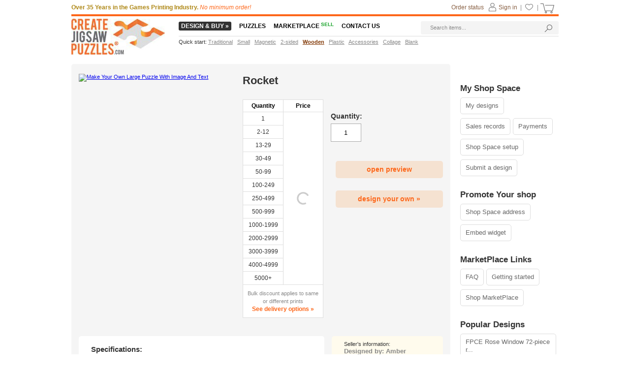

--- FILE ---
content_type: text/html
request_url: https://www.createjigsawpuzzles.com/sell/marketplace/rocket.html
body_size: 12493
content:
<!DOCTYPE html PUBLIC "-//W3C//DTD XHTML 1.0 Transitional//EN" "http://www.w3.org/TR/xhtml1/DTD/xhtml1-transitional.dtd">
<html xmlns="http://www.w3.org/1999/xhtml" xmlns:fb="https://www.facebook.com/2008/fbml">
<head runat="server">
    <title>Rocket Jigsaw Puzzle</title>
    <meta name="keywords" content="rocket, space, spaceship, nasa, launch, moon, sky" />
    <meta name="description" content="Houston, we have a problem." />
    <meta name="robots" content="index, follow" />
    <meta http-equiv="content-language" content="en" />
    <meta property="og:title" content="Rocket Jigsaw Puzzle" />
    <meta property="og:site_name" content="CreateJigsawPuzzles.com" />
    <meta property="og:image" content="https://www.createjigsawpuzzles.com/design/dn_product_share.aspx?type=11F48D428FF36AB59BE22C9B145D0EC9&id=4C34750DEC3DBDDFA7658B5258BB223495B2D3F499598BECD2A3786BB133B0544C7940836B31E0CD&w=320&ws=1&f=&sign=&c=1" />
    <link rel="stylesheet" type="text/css" href="https://www.createjigsawpuzzles.com/css/main.css?v20220020221115" />
    <link rel="stylesheet" type="text/css" href="https://www.createjigsawpuzzles.com/sell/css/main.css?v20220020221115" />
    <script language="javascript" type="text/javascript" src="https://www.createjigsawpuzzles.com/js/qp_shared.js?v20220020221115"></script>
    <script language="javascript" type="text/javascript" src="https://www.createjigsawpuzzles.com/js/currency.js?v20220020221115"></script>
    <script language="javascript" type="text/javascript" src="https://www.createjigsawpuzzles.com/js/qp_ajax.js?v20220020221115"></script>
    <script language="javascript" type="text/javascript" src="https://www.createjigsawpuzzles.com/js/dn_popup.js?v20220020221115"></script>
    <script language="javascript" type="text/javascript" src="https://www.createjigsawpuzzles.com/js/session.js?v20220020221115"></script>
    <script language="javascript" type="text/javascript" src="https://www.createjigsawpuzzles.com/js/show_product.js?v20220020221115"></script>
    <script language="javascript" type="text/javascript" src="https://www.createjigsawpuzzles.com/js/publish.js?v20220020221115"></script>
    <script language="javascript" type="text/javascript" src="https://www.createjigsawpuzzles.com/js/dylayer.js?v20220020221115"></script>
    <script language="javascript" type="text/javascript" src="https://www.createjigsawpuzzles.com/sell/js/sell.js?v20220020221115"></script>
    <script type="text/javascript" language="javascript">
        function doPersonalize(param) {
            oSell.readyPersonalize(param);
        };
        function reloadPage() {
            if (window.oPopup != null) {
                window.oPopup.hidden();
            }
            if (window.oLayer != null) {
                window.oLayer.remove();
            }
        };
    </script>
</head>
<body>
    <input id="hidd_encrypt_sellid" type="hidden" value="10D271CA2B04E43BC33CD47F89A41C5C" />
    <input id="hidd_minQty" type="hidden" value="1" />
    <input id="hidd_ssid" type="hidden" value="8A05F08A37974AC18523F4801B8BAF18" />
    <div id="divPage">
        <div id="div_content">
            <div id="divContent">
                <div class="cframe">
                    <div id="divElements" runat="server">
                        <div class="cf_right">
                            <div id="main_content">
                                <div itemscope="itemscope" itemtype="https://schema.org/Product" class="mc_protpbox">
                                    <div class="proinfobox">
                                        <div class="proinfowrap">
                                            <h1 itemprop="name" id="div_project_name">Rocket</h1>
                                            <div itemprop="itemname" id="div_item_name" class="itemname" style="display: none;"></div>
                                            <br />
                                            <br />
                                            <div itemprop="offerDetails" itemscope="itemscope" itemtype="https://schema.org/Offer" class="prosec_lbox">
                                                <link itemprop="availability" href="https://schema.org/InStock" content="In Stock" />
                                                <div class="autoleft clear" style="clear: left;">
                                                    <table id="tab_propricelist" class="bulk" width="170" border="1" cellspacing="0" cellpadding="4" style="display: block;">
                                                        <tr>
                                                            <th width="90"><strong>Quantity</strong></th>
                                                            <th width="80"><strong>Price</strong></th>
                                                        </tr>
                                                        <tr><td>1 </td><td class="productPageLoading" rowspan="13" ><img title="" src="https://www.createjigsawpuzzles.com/images/wait/reloading.gif" /></td><td id="p_r1_c1" price="44.85" style="text-align: center; display: none">$44.85</td></tr><tr><td>2-12 </td><td id="p_r2_c1" price="39.1" style="text-align: center; display: none">$39.10</td></tr><tr><td>13-29 </td><td id="p_r3_c1" price="35.65" style="text-align: center; display: none">$35.65</td></tr><tr><td>30-49 </td><td id="p_r4_c1" price="32.2" style="text-align: center; display: none">$32.20</td></tr><tr><td>50-99 </td><td id="p_r5_c1" price="28.75" style="text-align: center; display: none">$28.75</td></tr><tr><td>100-249 </td><td id="p_r6_c1" price="25.3" style="text-align: center; display: none">$25.30</td></tr><tr><td>250-499 </td><td id="p_r7_c1" price="23" style="text-align: center; display: none">$23.00</td></tr><tr><td>500-999 </td><td id="p_r8_c1" price="15.55" style="text-align: center; display: none">$15.55</td></tr><tr><td>1000-1999 </td><td id="p_r9_c1" price="10.95" style="text-align: center; display: none">$10.95</td></tr><tr><td>2000-2999 </td><td id="p_r10_c1" price="8.65" style="text-align: center; display: none">$8.65</td></tr><tr><td>3000-3999 </td><td id="p_r11_c1" price="6.8" style="text-align: center; display: none">$6.80</td></tr><tr><td>4000-4999 </td><td id="p_r12_c1" price="5.85" style="text-align: center; display: none">$5.85</td></tr><tr><td>5000+ </td><td id="p_r13_c1" price="4.95" style="text-align: center; display: none">$4.95</td></tr>
                                                        <tr>
                                                            <td colspan="2" class="grey11">
                                                                <div style="padding: 3px; text-align: center;">
                                                                    Bulk discount applies to same or different prints<br />
                                                                    <a class="white12" href="https://www.createjigsawpuzzles.com/delivery.aspx?protype=PUZZLE" rel="nofollow" target="delivery" onclick="return window.open('','delivery','toolbar=no,location=no,directories=no,status=no,menubar=no,resizable=no,copyhistory=no,scrollbars=yes,width=750,height=700')">See delivery options &raquo;</a>
                                                                </div>
                                                            </td>
                                                        </tr>
                                                    </table>
                                                </div>
                                                <div class="pro_right_side">
                                                    
                                                    <div class="cartbox" style="width: 230px; padding: 10px 0;">
                                                        <div class="qtybox" style="float: none;">
                                                            <p>
                                                                <span>Quantity:</span>
                                                                <input id="txtQty" type="text" value="1" style="width: 60px; text-align: center;" />
                                                            </p>
                                                        </div>
                                                        <div id="divAddToCart" class="btnaddtx" style="float: left; padding: 5px 0; display:none;"><a href="javascript:doPersonalize('type=11F48D428FF36AB59BE22C9B145D0EC9&id=4C34750DEC3DBDDFA7658B5258BB223495B2D3F499598BECD2A3786BB133B0544C7940836B31E0CD&target=9C54248B0EAF992D')">Add to Cart</a></div>
                                                        <div id="divStopSell" style="font-weight: bold; display:none;">Designer has stopped selling this item</div>
                                                    </div>
                                                    <div class="previewbox" style="padding-left: 10px; overflow: hidden;"><a class="orange12" href="javascript:oProduct.show('4C34750DEC3DBDDFA7658B5258BB223495B2D3F499598BECD2A3786BB133B0544C7940836B31E0CD','1000','[base64]','N','','','','8D33C87F0F29E17E9568FE0F58AAF9DA4D6C82FD3D347F1A')">Open preview</a> </div>
                                                    <div class="custombox" style="padding-left: 10px; margin: 10px 0;"><a class="orange12" href="https://www.createjigsawpuzzles.com/design/make-own-large-with-image-and-text.html">Design your own &raquo;</a></div>
                                                </div>
                                            </div>
                                        </div>
                                    </div>
                                    <div class="proimgbox">
                                        <div style="display: none; width: 117px; height: 120px; position: absolute; top: 181px; left: 184px;" id="img_layer"><img src="https://www.createjigsawpuzzles.com/images/site/icon_mag.png" width="117" height="120" alt="magnetic icon" /></div>
                                        <div class="div_probigimgbox"><a class="favorite_sell_item" id="chk_fav_sell_C8CD442021E54DFEA9CC8F068F1091F4" favoritestatus="N" onclick="oPublish.btn_favorite_sell_onclick('C8CD442021E54DFEA9CC8F068F1091F4', '4C34750DEC3DBDDFA7658B5258BB223495B2D3F499598BECD2A3786BB133B0544C7940836B31E0CD')"></a> <a class="link" href="javascript:oProduct.show('4C34750DEC3DBDDFA7658B5258BB223495B2D3F499598BECD2A3786BB133B0544C7940836B31E0CD','1000','[base64]','N','','','','8D33C87F0F29E17E9568FE0F58AAF9DA4D6C82FD3D347F1A')"><img itemprop="image" id="photoshow" class="photo" src="https://www.createjigsawpuzzles.com/design/dn_product_share.aspx?type=11F48D428FF36AB59BE22C9B145D0EC9&id=4C34750DEC3DBDDFA7658B5258BB223495B2D3F499598BECD2A3786BB133B0544C7940836B31E0CD&w=320&ws=1&f=&sign=&c=1" original="https://www.createjigsawpuzzles.com/design/dn_product_share.aspx?type=11F48D428FF36AB59BE22C9B145D0EC9&id=4C34750DEC3DBDDFA7658B5258BB223495B2D3F499598BECD2A3786BB133B0544C7940836B31E0CD&w=320&ws=1&f=&sign=&c=1" width="320" height="320" alt="Make Your Own Large Puzzle With Image And Text"></a></div> <div id="divSampleImageTipBox" style="display: none;"></div>
                                    </div>
                                    <div style="clear: both">&nbsp;</div>
                                    <div class="item_description">
                                        <div class="left_desc productspecbox">
                                            <div id="spec">
                                                <div class="prospec">
                                                    <h5>Specifications:</h5>
                                                    <ul>
                                                        <li><b>Dimensions:</b> 19.75'' x 28'' (502mm x 711mm)</li>
                                                        <li><b>Number of pieces:</b> 1000</li>
                                                        <li>
                                                            <div class="productattachbox"><span class="title">Puzzle stock:</span><span class="desc">Professional</span></div>
                                                        </li>
                                                        <li>
                                                            <div class="packoption_box"><div class="packbox"><span class="packwith">Packaging:&nbsp;</span><a class="pack" onclick="javascript:oProduct.showPacking('4C34750DEC3DBDDFA7658B5258BB223495B2D3F499598BECD2A3786BB133B0544C7940836B31E0CD','1000','N','N','')">Image box</a></div></div>
                                                        </li>
                                                        <div class="prosec1">
                                                            <meta itemprop="currency" content="USD" />
                                                            <li><span>No minimum purchase. Buy 1 set for <span class="price_auto" style="display:none;">$44.85</span></span></li>
                                                        </div>
                                                    </ul>
                                                </div>
                                            </div>
                                            <div id="desc">
                                                <h5 class="prosec">Description:</h5>
                                                <p>"Houston, we have a problem."<div id="divDesignTipBox"></div></p>
                                                <p class="protitle">Design ref: <span itemprop="identifier" content="sku:CJP133301-01">181904059930</span></p>
                                            </div>
                                            <h5>About this design</h5>
                                            <p>This design belongs to the seller which was uploaded to our MarketPlace, the online buy and sell platform for game designers and creators.</p>
                                            <div style="clear: both;"></div>
                                            <div style="float: left;">
   <div class="addthis_sharing_toolbox"></div>
</div>

                                        </div>
                                        <div class="right_desc imagefiletipsbox">
                                            <div class="designeraboutbox">
                                                <div class="title">Seller's information:</div>
                                                <div class="designer">Designed by: Amber</div>
                                                <div class="seeshop"><a href="https://www.createjigsawpuzzles.com/sell/puzzle-overlord">[See this store]</a></div>
                                                <div style="clear: both;"></div>
                                                <div class="designerphoto"><img src="https://www.createjigsawpuzzles.com/attachfiles/designer/20194/17DA39A3EE5E6B4B0D3255BFEF95601890AFD80709.jpg" style="width: 50px;" /></div>
                                                <div class="designer_description">Extraordinarily eclectic collection of puzzles.</div>
                                            </div>
                                            <div class="need_help">
                                                <h5>Need help?</h5>
                                                <p>If you have questions or customization needs, please <a href="https://www.createjigsawpuzzles.com/contact.aspx">contact our sales team</a>.</p>
                                            </div>
                                        </div>
                                    </div>
                                </div>
                                <h3>See related items:</h3><BR><div class="clear"><h2>Nature & Landscapes <span class="total">(Total: 4023 items)</span></h2></div><div class="mc_photobox"><div class="mcpb_item"><p class="photo"><a href="https://www.createjigsawpuzzles.com/sell/marketplace/winter-on-clam.html"><img src="https://www.createjigsawpuzzles.com/FileStore0003/UserPhoto/Project/202112/A4B71E1ECC49428B99AF93EBCCFE07D2/PreviewPhotos/A4B71E1ECC49428B99AF93EBCCFE07D2.jpg?1EA122365BB9DEAC04E31F511DD6B77A" alt="Traditional Jigsaw Puzzles" width="170" height="170"></a><a class="favorite_sell_item" id="chk_fav_sell_A4B71E1ECC49428B99AF93EBCCFE07D2" favoriteStatus="N" onclick="oPublish.btn_favorite_sell_onclick('A4B71E1ECC49428B99AF93EBCCFE07D2', 'FC0C9D216DF18F5A1E831395D8164DCCE4FAB0E0121116F04290020872D5BBD8442FAD1202C618C5');"></a></p><p class="desc">Winter on Clam</p><p class="price_new" style="display:none">$31.90</p></div><div class="mcpb_item"><p class="photo"><a href="https://www.createjigsawpuzzles.com/sell/marketplace/british-exotic-mineralogy.html"><img src="https://www.createjigsawpuzzles.com/UserFiles/UserPhoto/Project/202010/2EDB79B881674938A664CD12203224F3/PreviewPhotos/2EDB79B881674938A664CD12203224F3.jpg?34A34FC52DA6384287F7B30F36C7D8E1" alt="Traditional Jigsaw Puzzles" width="170" height="170"></a><a class="favorite_sell_item" id="chk_fav_sell_2EDB79B881674938A664CD12203224F3" favoriteStatus="N" onclick="oPublish.btn_favorite_sell_onclick('2EDB79B881674938A664CD12203224F3', '33B6465E8C83FA7ABEE1D947A0D10E22638132884F9CECC0157B715F5ED46766F8D601D62465F854');"></a></p><p class="desc">British & Exotic Mineralogy</p><p class="price_new" style="display:none">$55.20</p></div><div class="mcpb_item"><p class="photo"><a href="https://www.createjigsawpuzzles.com/sell/marketplace/tiger-daisy-wildcat-sanctuary.html"><img src="https://www.createjigsawpuzzles.com/UserFiles/UserPhoto/Project/202004/5EFB6FDBD057457789747806AC4937F3/PreviewPhotos/5EFB6FDBD057457789747806AC4937F3.jpg?7166DF4E4DC4DB0B42EDB346D82C7107" alt="Traditional Jigsaw Puzzles" width="170" height="170"></a><a class="favorite_sell_item" id="chk_fav_sell_5EFB6FDBD057457789747806AC4937F3" favoriteStatus="N" onclick="oPublish.btn_favorite_sell_onclick('5EFB6FDBD057457789747806AC4937F3', '4F685ACCA2AAFEC734076043A30D9CDA3D7F33C2EA434C9435556050E9C36DB24929E0970E2A3A10');"></a></p><p class="desc">Tiger Daisy Wildcat Sanctuary</p><p class="price_new" style="display:none">$31.90</p></div><div class="mcpb_item"><p class="photo"><a href="https://www.createjigsawpuzzles.com/sell/marketplace/beaux-24x18-500-piece-tradition.html"><img src="https://www.createjigsawpuzzles.com/UserFiles/UserPhoto/Project/202103/D26EDA3E392E42E483B05449D91BFE64/PreviewPhotos/D26EDA3E392E42E483B05449D91BFE64.jpg?561F9B3F47EEF408255201A23C1E13A6" alt="Traditional Jigsaw Puzzles" width="170" height="170"></a><a class="favorite_sell_item" id="chk_fav_sell_D26EDA3E392E42E483B05449D91BFE64" favoriteStatus="N" onclick="oPublish.btn_favorite_sell_onclick('D26EDA3E392E42E483B05449D91BFE64', 'B3CBA113BCAC11C2FA8F741BEADCE1848886D3633D8CAEFC70ED681A86C165ACF51665CFB2B2F466');"></a></p><p class="desc">Beaux "24x18" 500 piece Tradition</p><p class="price_new" style="display:none">$34.80</p></div><div class="morebox"><div class="itemmore"><a href="https://www.createjigsawpuzzles.com/sell/marketplace/shop-traditional-puzzles-nature-landscapes.html" class="btn_more">See more &raquo;</a></div></div></div>
                            </div>
                        </div>
                    </div>
                    <div id="divProducts"><div class="prokind_sub">
    <h5>My Shop Space</h5>
</div>
<div class="prokind_mid">
    <ul class="sub_list">
        <li><a href="/sell/sell_my_designs.aspx" class="grey12">My designs</a></li>
        <li><a href="/sell/sell_my_sales_reports.aspx" class="grey12">Sales records</a></li>
        <li><a href="/sell/sell_payment_settings.aspx" class="grey12">Payments</a></li>
        <li><a href="/sell/sell_setup_your_shop.aspx" class="grey12">Shop Space setup</a></li>
        <li><a href="/sell/design/all-products.html" class="grey12">Submit a design</a></li>
    </ul>
</div>
<div class="prokind_sub">
    <h5>Promote Your shop</h5>
</div>
<div class="prokind_mid">
    <ul class="sub_list">
        <li><a href="/sell/sell_see_my_shop.aspx" class="grey12">Shop Space address</a></li>
        <li><a href="/sell/sell_designer_promotion.aspx" class="grey12">Embed widget</a></li>
    </ul>
</div>
<div class="prokind_sub">
    <h5>MarketPlace Links</h5>
</div>
<div class="prokind_mid">
    <ul class="sub_list">
        <li><a href="/marketplace/faq-marketplace.aspx" class="grey12">FAQ</a></li>
        <li><a href="/marketplace/sell-your-puzzle.aspx" class="grey12">Getting started</a></li>
        <li><a href="/marketplace/index.aspx" class="grey12">Shop MarketPlace</a></li>
    </ul>
</div><div class="prokind_sub"><h5>Popular Designs</h5></div><div class="prokind_mid"><ul class="sub_list"><li><a class="grey12" href="https://www.createjigsawpuzzles.com/sell/marketplace/fpce-rose-window-72-piece-round.html" title="FPCE Rose Window 72-piece round">FPCE Rose Window 72-piece r...</a></li><li><a class="grey12" href="https://www.createjigsawpuzzles.com/sell/marketplace/fpce-rose-window-300-piece-jigsaw-puzzle.html" title="FPCE Rose Window 300-piece Jigsaw Puzzle">FPCE Rose Window 300-piece ...</a></li><li><a class="grey12" href="https://www.createjigsawpuzzles.com/sell/marketplace/the-dog-agency.html" title="The Dog Agency">The Dog Agency</a></li><li><a class="grey12" href="https://www.createjigsawpuzzles.com/sell/marketplace/estela-mussles-escabeche.html" title="Estela: Mussles Escabeche">Estela: Mussles Escabeche</a></li><li><a class="grey12" href="https://www.createjigsawpuzzles.com/sell/marketplace/do-things-tell-people-pixorama-1000.html" title="Do Things Tell People Pixorama - 1000">Do Things Tell People Pixor...</a></li><li><a class="grey12" href="https://www.createjigsawpuzzles.com/sell/marketplace/winter-on-clam.html" title="Winter on Clam">Winter on Clam</a></li><li><a class="grey12" href="https://www.createjigsawpuzzles.com/sell/marketplace/the-worlds-top-25-trains-poster-the-society-of-international-railway-travelers.html" title="The World's Top 25 Trains Poster, The Society of International Railway Travelers">The World's Top 25 Trains P...</a></li><li><a class="grey12" href="https://www.createjigsawpuzzles.com/sell/marketplace/gramercy-tavern-dining-room.html" title="Gramercy Tavern Dining Room">Gramercy Tavern Dining Room</a></li><li><a class="grey12" href="https://www.createjigsawpuzzles.com/sell/marketplace/corn-husk-meringue-by-cosme.html" title="Corn Husk Meringue by Cosme">Corn Husk Meringue by Cosme</a></li><li><a class="grey12" href="https://www.createjigsawpuzzles.com/sell/marketplace/lakeville-journal-mvrh-wooden.html" title="Lakeville Journal MVRH Wooden">Lakeville Journal MVRH Wood...</a></li></ul></div><div class="prokind_sub"><h5>Popular Designers</h5></div><div class="prokind_mid"><ul class="sub_list"><li><a class="grey12" href="https://www.createjigsawpuzzles.com/sell/inhouseathome">Nicolas</a></li><li><a class="grey12" href="https://www.createjigsawpuzzles.com/sell/fpce">Jim</a></li><li><a class="grey12" href="https://www.createjigsawpuzzles.com/sell/thedogagency">Loni</a></li><li><a class="grey12" href="https://www.createjigsawpuzzles.com/sell/hegedusart">george</a></li><li><a class="grey12" href="https://www.createjigsawpuzzles.com/sell/lakevillejournal">cynthia</a></li><li><a class="grey12" href="https://www.createjigsawpuzzles.com/sell/pixelypixels">Ryan</a></li><li><a class="grey12" href="https://www.createjigsawpuzzles.com/sell/lakeplaces">Maddie</a></li><li><a class="grey12" href="https://www.createjigsawpuzzles.com/sell/wildcat-sanctuary">Tammy</a></li><li><a class="grey12" href="https://www.createjigsawpuzzles.com/sell/worlds-top-25-luxury-trains">Owen</a></li><li><a class="grey12" href="https://www.createjigsawpuzzles.com/sell/rougeux">Nicholas</a></li></ul><div class="prokind_more"><a class="green12" href="https://www.createjigsawpuzzles.com/sell/sell_product_designer.aspx">See all &raquo;</a></div></div><h3>Contact us</h3>
<p>If you have an enquiry on making your puzzles, we're here to help. <a href="https://www.createjigsawpuzzles.com/support/os.aspx">Contact us here&raquo;</a></p>
<p class="needs"><b>Other needs?</b><br />We also do <a href="https://www.createjigsawpuzzles.com/custom-board-games.aspx">board game development & packaging</a>. Speak to our team today!</p></div>
                </div>
            </div>
        </div>
        <div id="div_footer"><div id="footer_top">
    <div class="ft_menu" style="width: 200px;">
        <div class="footer_currency">
            <p class="currency_title">Currency</p>
            <div id="divCurrencyBox" class="currency_data"></div>
        </div>
        <p>Pay by</p>
        <div class="visa"></div>
        <p class="grey11">Wire Transfer also available</p>
        <p>Stay connected</p>
        <div class="socialicon">
            <ul>
                <li><a href="https://www.facebook.com/createjigsawpuzzles"><img alt="Facebook" src="https://www.createjigsawpuzzles.com/images/site/fbicon.jpg"></a></li>
                <li><a href="https://www.pinterest.com/PuzzleCraftsStore/"><img alt="Pinterest" src="https://www.createjigsawpuzzles.com/images/site/pinicon.jpg"></a></li>
                <li><a href="https://www.instagram.com/createjigsawpuzzles/"><img alt="Instagram" src="https://www.createjigsawpuzzles.com/images/site/igicon.jpg"></a></li>
                <li><a href="https://www.youtube.com/user/CreateJigsawPuzzles"><img alt="Youtube" src="https://www.createjigsawpuzzles.com/images/site/yticon.jpg"></a></li>
                <div class="clear"></div>
            </ul>
        </div>
    </div>
    <div class="ft_menu">
        <p>Your Account</p>
        <ol>
            <li><a class="white11" href="https://www.createjigsawpuzzles.com/security/login.aspx">My Account</a></li>
            <li><a class="white11" href="https://www.createjigsawpuzzles.com/account/acc_profile.aspx">Account Details</a></li>
            <li><a class="white11" href="https://www.createjigsawpuzzles.com/account/acc_orders.aspx">Order Status</a></li>
            <li><a class="white11" href="https://www.createjigsawpuzzles.com/security/sec_register.aspx">Register</a></li>
            <li><a class="white11" href="https://www.createjigsawpuzzles.com/account/acc_orders.aspx">Reorder</a></li>
            <li><a class="white11" href="https://www.createjigsawpuzzles.com/business-program.aspx">Business Accounts</a></li>
        </ol>
    </div>
    <div class="ft_menu">
        <p>Our Products</p>
        <ol>
            <li><a class="white11" href="https://www.createjigsawpuzzles.com/promotional/custom-puzzle-maker.html">Cardboard Paper</a></li>
            <li><a class="white11" href="https://www.createjigsawpuzzles.com/promotional/custom-wooden-jigsaw-puzzle.html">Wooden</a></li>
            <li><a class="white11" href="https://www.createjigsawpuzzles.com/promotional/plastic-jigsaw-puzzle.html">Plastic</a></li>
            <li><a class="white11" href="https://www.createjigsawpuzzles.com/promotional/magnetic-puzzles.html">Magnetic</a></li>
            <li><a class="white11" href="https://www.createjigsawpuzzles.com/promotional/custom-lenticular-puzzle.html">Lenticular</a></li>
            <li><a class="white11" href="https://www.createjigsawpuzzles.com/promotional/plain-blank-puzzles.aspx">Blank</a></li>
            <li><a class="white11" href="https://www.createjigsawpuzzles.com/promotional/puzzle-accessories.html">Accessories</a></li>
            <li style="color: #888888; padding-top: 5px;"><b>We Also Do</b></li>
            <li><a class="white11" target="_blank" href="https://www.makeplayingcards.com/">Custom Playing Cards</a></li>
            <li><a class="white11" target="_blank" href="https://www.boardgamesmaker.com/">Custom Board Games</a></li>
        </ol>
    </div>
    <div class="ft_menu">
        <p>Our Company</p>
        <ol>
            <li><a class="white11" href="https://www.createjigsawpuzzles.com/support/os.aspx">Contact Us</a></li>
            <li><a class="white11" href="https://www.createjigsawpuzzles.com/about.aspx">About Us</a></li>
            <li><a class="white11" href="https://www.createjigsawpuzzles.com/help.aspx">Help</a></li>
            <li><a class="white11" href="https://www.createjigsawpuzzles.com/shipping.aspx">Shipping and Delivery</a></li>
            <li><a class="white11" href="https://www.createjigsawpuzzles.com/guarantee.aspx">Guarantee & Returns</a></li>
            <li><a class="white11" href="https://www.createjigsawpuzzles.com/pay_terms.aspx">Terms and Conditions</a></li>
            <li><a class="white11" href="https://www.createjigsawpuzzles.com/privacy_policy.aspx">Privacy</a></li>
            <li><a class="white11" href="https://www.createjigsawpuzzles.com/sitemap.aspx">Sitemap</a></li>
            <li><a class="white11" href="https://www.createjigsawpuzzles.com/forms/mail-friend.aspx">Refer Us</a></li>
        </ol>
    </div>
    <div class="emailbox">
        <span class="white20">Subscribe to us</span>
        <p class="white11">
            Enter your email address to stay<br />
            updated with us and receive<br />
            exclusive members only offers.
        </p>
        <input id="txt_email_offers" type="text" />
        <input id="btn_email_offers" style="position: relative;" type="button" value="Subscribe" onclick="oGlobalF.requestHandle();" />
    </div>
</div>
<div class="copyright"><span>All Content Copyright &copy; 2022, CreateJigsawPuzzles.com</span></div>
<div id="divAcceptCookiePolicy" class="cookie-policy">
    <p>
        <b>Cookies</b>: CreateJigsawPuzzles.com and third-parties use cookies to improve browsing and content delivery.
        <a onclick="window.open('https://www.createjigsawpuzzles.com/cookie_policy.html', 'cookiepolicy', 'toolbar=no,location=no,directories=no,status=no,menubar=no,resizable=no,copyhistory=no,scrollbars=yes,width=800,height=600'); return false" href="#">Cookie Policy</a>
    </p>
    <p>
        <a id="btn_reject" onclick="rejectCookiePolicy()">Reject</a>
        <a id="btn_accept" onclick="acceptCookiePolicy()">Accept</a>
    </p>
</div>
<script type="text/javascript">
    if (!window.jQuery) {
        document.write(unescape("%3Cscript src='https://www.createjigsawpuzzles.com/js/jquery-3.6.0.min.js?v20220020221115' type='text/javascript'%3E%3C/script%3E"));
    }
</script>
<script type="text/javascript" src="https://www.createjigsawpuzzles.com/js/jquery.cookie.js"></script>
<script>
    function acceptCookiePolicy() {
        $.cookie("PZPrinterStudioCookiePolicy", "Y", { expires: 365, path: "/", domain: document.domain });
        var oDivCookiePolicy = document.getElementById("divAcceptCookiePolicy");
        if (oDivCookiePolicy)
            oDivCookiePolicy.style.display = "none";
    };
    function rejectCookiePolicy() {
        $.cookie("PZPrinterStudioCookiePolicy", "N", { expires: 365, path: "/", domain: document.domain });
        var oDivCookiePolicy = document.getElementById("divAcceptCookiePolicy");
        if (oDivCookiePolicy)
            oDivCookiePolicy.style.display = "none";
    };
    (function loadCookiePolicy() {
        var oDivCookiePolicy = document.getElementById("divAcceptCookiePolicy");
        if (oDivCookiePolicy) {
            var cookiePolicy = $.cookie("PZPrinterStudioCookiePolicy");
            
            oDivCookiePolicy.style.display = (cookiePolicy != null && cookiePolicy != "") ? "none" : "block";
        }
    })();
</script></div>
    </div>
    <div id="fb-root"></div>
    <div id="div_header"><meta content="width=device-width, initial-scale=1.0, maximum-scale=1.0, user-scalable=0" name="viewport" />
<meta name="theme-color" content="#fd6619">
<script type="text/javascript" src="https://accounts.google.com/gsi/client" async defer></script>
<style>
    .txt_top_search-wrap {
        text-align: right;
        margin-bottom: 3px;
        float: right;
        width: 280px;
        border-radius: 3px;
        background: #f4f4f4;
    }

    .txt_top_search-wrap #txt_top_search {
        width: 215px;
        height: 17px;
        font-size: 11px;
        color: #888888;
        padding: 4px;
        background: #f4f4f4;
        border: none;
    }

    .txt_top_search-wrap #txt_top_search:focus-visible {
        outline: none
    }

    .txt_top_search-wrap #btn_top_search {
        cursor: pointer;
        vertical-align: middle;
    }
</style>
<div id="header_promo_bar">
    <div class="hrtbox" id="pc-divHeaderTopBar" @membershipNavigetionColor>
        <div style="float: left; text-align: left;" class="slogan"><b style="color: #AD8613;">Over 35 Years in the Games Printing Industry.</b> <em>No minimum order!</em></div>
        <div class="hrtbox_comp"><div class="btn_cart"></div><a class="grey11" id="lnkCartItemCount" href="https://www.createjigsawpuzzles.com/cart/cart.aspx"><span class="cart_icon"><img src="https://www.createjigsawpuzzles.com/images/system/cart.png"/></span>&nbsp;</a></div><div class="hrtbox_comp"><div class="btn_favorite"><a class="grey11" href="https://www.createjigsawpuzzles.com/account/favorites.aspx"><span class="header_fav_bar_icon"><img alt="fav" src="https://www.createjigsawpuzzles.com/images/system/icon-fav-header.png" /></span></a></div> | </div><div id="divloginbox" class="hrtbox_comp"><div class="btn_user"></div><a class="grey11" href="https://www.createjigsawpuzzles.com/login.aspx"><span class="header_promo_bar_icon"><img src="https://www.createjigsawpuzzles.com/images/system/member.png" alt=""></span><span>Sign in</span></a> | </div><div id="divwishlistbox" class="hrtbox_comp"></div><div class="hrtbox_comp"><div class="btn_order"></div><a class="grey11" id="lnkOrderStatusCount" href="https://www.createjigsawpuzzles.com/account/acc_orders.aspx">Order status</a></div>
        <div class="hrtbox_comp">
            <div class="btn_order"></div>
        </div>
    </div>
    <div id="m-divHeaderTopBarBox" class="hrtbox" style="display: none">
        <div id="m-divNavBar"><div><div id ="m-navBarBtn"><a href="javascript:oMobileMenu.showMenu()"></a></div><div id="m-navListBox" style="display:none;"><div class="m-nav-list"><ul><li><div class="m-menu-close" style="height: 27px;"><a href="javascript:oMobileMenu.hiddMenu()"></a></div></li><li class="m-logo"><div class="headerleftbox"><a href="https://www.createjigsawpuzzles.com"><img src="https://www.createjigsawpuzzles.com/images/site/cjp_logo.jpg" width="190" height="73" alt="CreateJigsawPuzzles"/></a></div></li><li><div><a href="https://www.createjigsawpuzzles.com/promotional/custom-puzzle-maker.html">Custom traditional</a></div></li><li><div><a href="https://www.createjigsawpuzzles.com/promotional/custom-wooden-jigsaw-puzzle.html">Wooden puzzles</a></div></li><li><div><a href="https://www.createjigsawpuzzles.com/promotional/plastic-puzzles.html">Plastic puzzles</a></div></li><li><div><a href="https://www.createjigsawpuzzles.com/promotional/jigsaw-puzzle-invitations.html">Invitation puzzles</a></div></li><li><div><a href="https://www.createjigsawpuzzles.com/promotional/guest-book-puzzle.html">Guest book puzzles</a></div></li><li><div><a href="https://www.createjigsawpuzzles.com/promotional/plain-blank-puzzles.aspx">Blank puzzles</a></div></li><li><div><a href="https://www.createjigsawpuzzles.com/promotional/puzzle-accessories.html">Accessories</a></div></li><li><div class="partition_line"></div></li><li><div><a href="https://www.createjigsawpuzzles.com/search/search.aspx">Search</a></div></li><li><div class="partition_line"></div></li><li><div><a href="https://www.createjigsawpuzzles.com/marketplace.aspx">MarketPlace</a></div></li><li><div class="partition_line"></div></li><li><div><a href="https://www.createjigsawpuzzles.com/account/favorites.aspx"><span class="header_fav_bar_icon">Favorites</span></a></div></li><li><div id="divMobilewishlistbox"></div></li><li><div><a id="lnkMobileOrderStatusCount" href="https://www.createjigsawpuzzles.com/account/acc_orders.aspx">Order status</a></div></li><li><div><a href="https://www.createjigsawpuzzles.com/help.aspx">Help</a></div></li></ul></div ></div ></div ></div>
        <div class="hrtbox_comp"><div class="btn_cart"></div><a class="grey11" id="lnkMobileCartItemCount" href="https://www.createjigsawpuzzles.com/cart/cart.aspx"><span class="cart_icon"><img src="https://www.createjigsawpuzzles.com/images/system/cart.png"/></span>&nbsp;</a></div><div id="divMobileloginbox" class="hrtbox_comp"><div class="btn_user"></div><a class="grey11" href="https://www.createjigsawpuzzles.com/login.aspx"><span class="header_promo_bar_icon"><img src="https://www.createjigsawpuzzles.com/images/system/member.png" alt=""></span><span>Sign in</span></a></div>
    </div>
</div>
<div class="header_body_bar pc-headerwrap">
    <div class="headerleftbox"><a href="https://www.createjigsawpuzzles.com"><img src="https://cd1.createjigsawpuzzles.com/images/site/cjp_logo.jpg" width="190" height="73" alt="Make jigsaw puzzles" /></a></div>
    <div class="headerrightbox">
        <div class="txt_top_search-wrap">
            <input id="txt_top_search" value="Search items..." onfocus="value=''" />
            <img src="https://cd1.createjigsawpuzzles.com/images/button/search_flow_go.gif" id="btn_top_search" />
        </div>
        <ul id="nav" class="hrmbox">
            <li style="border:none; padding-left:0;" class="designBuy">
                <b><a href="https://www.createjigsawpuzzles.com/promotional/jigsaw-puzzle-material.html" class="black16" style="-webkit-border-radius: 3px;-moz-border-radius: 3px;border-radius: 3px; background:#333;color:#fff;padding: 2px 5px;">Design & Buy &raquo;</a></b>
                <div style="width:650px; padding-right:20px;">
                    <ul class="navcol" style="top: -112px;">
                        <li class="title">Types</li>
                        <li><a href="https://www.createjigsawpuzzles.com/promotional/custom-puzzle-maker.html">Traditional Puzzles</a></li>
                        <li><a href="https://www.createjigsawpuzzles.com/promotional/jigsaw-puzzle-invitations.html">Invitation Puzzles</a></li>
                        <li><a href="https://www.createjigsawpuzzles.com/promotional/mini-puzzle.html">Mini Puzzles</a></li>
                        <li><a href="https://www.createjigsawpuzzles.com/promotional/custom-puzzle-with-frame.html">Tray Puzzles</a></li>
                        <li><a href="https://www.createjigsawpuzzles.com/promotional/photo-collage-puzzle.html">Collage Puzzles</a></li>
                        <li><a href="https://www.createjigsawpuzzles.com/promotional/double-sided-jigsaw-puzzles.html">Double-sided Puzzles</a></li>
                        <li><a href="https://www.createjigsawpuzzles.com/promotional/kids-jigsaw-puzzles.html">Kids Puzzles</a></li>
                        <li><a href="https://www.createjigsawpuzzles.com/promotional/custom-panoramic-puzzle-print.html">Panoramic Puzzles</a></li>
                        <li><a href="https://www.createjigsawpuzzles.com/promotional/guest-book-puzzle.html">Guest Book Puzzles</a></li>
                        <li><a href="https://www.createjigsawpuzzles.com/promotional/personalized-endless-puzzles.html">Endless Puzzles</a></li>
                        <li><a href="https://www.createjigsawpuzzles.com/promotional/coloring-puzzles.html">Coloring Puzzles</a></li>
                        <li><a href="https://www.createjigsawpuzzles.com/promotional/custom-foil-puzzles.html">Foil Puzzles</a></li>
                        <li><a href="https://www.createjigsawpuzzles.com/promotional/custom-glow-dark-puzzles.html">Glow in the Dark Puzzles</a></li>
                        <li><a href="https://www.createjigsawpuzzles.com/promotional/acrylic-puzzles.html">Acrylic Puzzles</a></li>
                        <li><a href="https://www.createjigsawpuzzles.com/promotional/family-large-small-puzzle.html">Family Puzzle</a></li>
                        <li><a href="https://www.createjigsawpuzzles.com/promotional/puzzle-tube.html">Tube Puzzles</a></li>
                        <li><a href="https://www.createjigsawpuzzles.com/promotional/puzzle-coaster.html">Cork Puzzles</a></li>
                    </ul>
                    <ul class="navcol" style="top: -112px;">
                        <li class="title">By size</li>
                        <li><a href="https://www.createjigsawpuzzles.com/promotional/huge-custom-jigsaw-puzzle.html">29.5 x 38.5 inches</a></li>
                        <li><a href="https://www.createjigsawpuzzles.com/promotional/custom-panoramic-puzzle-print.html">12 x 36 inches</a></li>
                        <li><a href="https://www.createjigsawpuzzles.com/promotional/20x30-custom-jigsaw-puzzle.html">20 x 30 inches</a></li>
                        <li><a href="https://www.createjigsawpuzzles.com/promotional/1000-piece-puzzle.html">19.25 x 28 inches</a></li>
                        <li><a href="https://www.createjigsawpuzzles.com/promotional/24-inch-puzzles.html">24 x 24 inches</a></li>
                        <li><a href="https://www.createjigsawpuzzles.com/promotional/puzzle-coaster.html">18.4 x 12 inches</a></li>
                        <li><a href="https://www.createjigsawpuzzles.com/promotional/large-custom-puzzle.html">18 x 24 inches</a></li>
                        <li><a href="https://www.createjigsawpuzzles.com/promotional/19-inch-puzzles.html">19 x 19 inches</a></li>
                        <li><a href="https://www.createjigsawpuzzles.com/promotional/photo-into-puzzle.html">12 x 16.5 inches</a></li>
                        <li><a href="https://www.createjigsawpuzzles.com/promotional/personalized-jigsaw-puzzles.html">8 x 10 inches</a></li>
                        <li><a href="https://www.createjigsawpuzzles.com/promotional/custom-round-puzzles-7-25x7-25.html">7.25 x 7.25 inches</a></li>
                        <li><a href="https://www.createjigsawpuzzles.com/promotional/square-invitation-cards-for-business.html">6 x 6 inches</a></li>
                        <li><a href="https://www.createjigsawpuzzles.com/promotional/puzzle-tube.html">3.9 x 5.9 inches</a></li>
                        <li><a href="https://www.createjigsawpuzzles.com/promotional/invitation-jigsaw-puzzles.html">5 x 7 inches</a></li>
                        <li><a href="https://www.createjigsawpuzzles.com/promotional/square-invitation-puzzles-for-event.html">5 x 5 inches</a></li>
                        <li><a href="https://www.createjigsawpuzzles.com/promotional/small-jigsaw-puzzle-invitations.html">3.5 x 5 inches</a></li>
                        <li><a href="https://www.createjigsawpuzzles.com/promotional/engraved-acrylic-puzzles.html">3 x 4 inches</a></li>
                        <li><a href="https://www.createjigsawpuzzles.com/promotional/mini-puzzle.html">3.1 x 3.9 inches</a></li>
                        <li><a href="https://www.createjigsawpuzzles.com/promotional/custom-puzzle-size.aspx"><em>Custom requirements?</em></a></li>
                    </ul>
                    <ul class="navcol" style="top: -112px;">
                        <li class="title">Material</li>
                        <li><a href="https://www.createjigsawpuzzles.com/promotional/custom-wooden-jigsaw-puzzle.html">Wooden Puzzles</a></li>
                        <li><a href="https://www.createjigsawpuzzles.com/promotional/magnetic-puzzles.html">Magnetic Puzzles</a></li>
                        <li><a href="https://www.createjigsawpuzzles.com/promotional/plastic-puzzles.html">Plastic Puzzles</a></li>
                        <li><a href="https://www.createjigsawpuzzles.com/promotional/custom-lenticular-puzzle.html">Lenticular Puzzles</a></li>
                        <li><a href="https://www.createjigsawpuzzles.com/promotional/acrylic-puzzles.html">Acrylic Puzzles</a></li>
                        <li><a href="https://www.createjigsawpuzzles.com/promotional/puzzle-coaster.html">Cork Puzzles</a></li>
                    </ul>
                    <ul class="navcol" style="top: -112px;">
                        <li class="title">By shape</li>
                        <li><a href="https://www.createjigsawpuzzles.com/promotional/personalized-pet-puzzles.html">Dog & Cat Puzzles</a></li>
                        <li><a href="https://www.createjigsawpuzzles.com/promotional/custom-puzzle-maker.html">Rectangular Puzzles</a></li>
                        <li><a href="https://www.createjigsawpuzzles.com/promotional/square-puzzles.html">Square Puzzles</a></li>
                        <li><a href="https://www.createjigsawpuzzles.com/promotional/heart-jigsaw-puzzle.html">Heart Puzzles</a></li>
                        <li><a href="https://www.createjigsawpuzzles.com/promotional/custom-round-puzzles.html">Round Puzzles</a></li>
                        <li><a href="https://www.createjigsawpuzzles.com/promotional/number-shaped-jigsaw-puzzle.html">Number-Shaped Puzzles</a></li>
                        <li><a href="https://www.createjigsawpuzzles.com/promotional/tree-shaped-jigsaw-puzzle.html">Tree Shaped Puzzles</a></li>
                    </ul>
                    <ul class="navcol" style="top: -112px;">
                        <li class="title"><a href="https://www.createjigsawpuzzles.com/promotional/plain-blank-puzzles.aspx">Blanks</a></li>
                        <li><a href="https://www.createjigsawpuzzles.com/promotional/plain-blank-puzzles.aspx">Plain Blank Puzzles</a></li>
                    </ul>
                    <span class="clear" style="display:block;"></span>
                    <ul class="navcol" style="top: -112px;">
                        <li class="title"><a href="https://www.createjigsawpuzzles.com/promotional/puzzle-accessories.html">Accessories</a></li>
                        <li><a href="https://www.createjigsawpuzzles.com/promotional/puzzle-wood-frame.html">Puzzle Frames</a></li>
                        <li><a href="https://www.createjigsawpuzzles.com/promotional/puzzle-storage-box.html">Puzzle Boxes</a></li>
                        <li><a href="https://www.createjigsawpuzzles.com/design/metal-plastic-puzzle-stand.html">Metal Stand</a></li>
                        <li><a href="https://www.createjigsawpuzzles.com/promotional/puzzle-mat.html">Roll-Up Puzzle Mat</a></li>
                        <li><a href="https://www.createjigsawpuzzles.com/design/crayons-10-colors.html">Crayons</a></li>
                        <li><a href="https://www.createjigsawpuzzles.com/promotional/personalized-key-ring-puzzle.html">Puzzle Keyring</a></li>
                        <li><a href="https://www.createjigsawpuzzles.com/promotional/personalized-puzzle-necklace.html">Puzzle Necklace</a></li>
                        <li><a href="https://www.createjigsawpuzzles.com/design/puzzle-pieces-sample-pack.html">Puzzle Sample Pack</a></li>
                        <li><a href="https://www.createjigsawpuzzles.com/promotional/print-greeting-cards.html">Greeting Cards</a></li>
                        <li><a href="https://www.createjigsawpuzzles.com/promotional/make-gift-cards.html">Gift Cards</a></li>
                        <li><a href="https://www.createjigsawpuzzles.com/promotional/puzzle-saver.html">Puzzle Saver</a></li>
                    </ul>
                    <ul class="navcol" style="top: -112px;">
                        <li class="title"><a href="https://www.createjigsawpuzzles.com/promotional/puzzle-pieces.html">By piece</a></li>
                        <li style="margin-bottom: 10px;"><a href="https://www.createjigsawpuzzles.com/promotional/puzzle-pieces.html">Number of pieces</a></li>
                        <li class="title"><a href="https://www.createjigsawpuzzles.com/promotional/perplex-puzzle.html">Retail</a></li>
                        <li><a href="https://www.createjigsawpuzzles.com/promotional/perplex-puzzle.html">Perplex Puzzles</a></li>
                    </ul>
                </div>
            </li>
            <li class="playingCard">
                <b><a href="https://www.createjigsawpuzzles.com/promotional/custom-puzzle-maker.html" class="black16">Puzzles</a></b>
                <div>
                    <ul style="top: -112px;">
                        <li><a href="https://www.createjigsawpuzzles.com/promotional/custom-puzzle-maker.html">Start your design</a></li>
                        <li><a href="https://www.createjigsawpuzzles.com/promotional/puzzle-accessories.html">Accessories</a></li>
                        <li><a href="https://www.createjigsawpuzzles.com/custom-board-games.aspx">Board game manufacturing</a></li>
                        <li><a href="https://www.createjigsawpuzzles.com/cjp-fulfillment-services.aspx">Fulfillment service</a></li>
                    </ul>
                </div>
            </li>
            <li>
                <b><a href="https://www.createjigsawpuzzles.com/marketplace.aspx" class="black16">MARKETPLACE<span style="font-size: 10px;vertical-align: baseline; position: relative; top: -0.4em; color:#18A32A"> SELL</span></a></b>
                <div>
                    <ul style="top: -112px;">
                        <li><a href="https://www.createjigsawpuzzles.com/marketplace/sell-your-puzzle.aspx">Sell your designs</a></li>
                        <li><a href="https://www.createjigsawpuzzles.com/marketplace/index.aspx">Shop designs</a></li>
                    </ul>
                </div>
            </li>
            <li style="padding-right: 0;" class="playingCard">
                <b><a href="https://www.createjigsawpuzzles.com/support/os.aspx" class="black16">Contact us</a></b>
                <div>
                    <ul style="top: -112px;">
                        <li><a href="https://www.createjigsawpuzzles.com/shipping.aspx">Delivery</a></li>
                        <li><a href="https://www.createjigsawpuzzles.com/about.aspx">About us</a></li>
                        <li><a href="https://www.createjigsawpuzzles.com/help.aspx">FAQ</a></li>
                        <li><a href="https://www.createjigsawpuzzles.com/certified-quality.aspx">Accreditations</a></li>
                        <li><a href="https://www.createjigsawpuzzles.com/puzzle-business.aspx">Business program</a></li>
                    </ul>
                </div>
            </li>
        </ul>
        <div class="hrbbox">
            <div style="float: left;"><span>Quick start</span>: <a style="color:#888; text-decoration: underline;" href="https://www.createjigsawpuzzles.com/promotional/custom-puzzle-maker.html">Traditional</a> &nbsp; <a style="color:#888; text-decoration: underline;" href="https://www.createjigsawpuzzles.com/promotional/jigsaw-puzzle-invitations.html">Small</a> &nbsp; <a style="color:#888; text-decoration: underline;" href="https://www.createjigsawpuzzles.com/promotional/magnetic-puzzles.html">Magnetic</a> &nbsp; <a style="color:#888; text-decoration: underline;" href="https://www.createjigsawpuzzles.com/promotional/double-sided-puzzle.html">2-sided</a> &nbsp; <b><a style="color:#823906; text-decoration: underline;" href="https://www.createjigsawpuzzles.com/promotional/custom-wooden-jigsaw-puzzle.html">Wooden</a></b> &nbsp; <a style="color:#888; text-decoration: underline;" href="https://www.createjigsawpuzzles.com/promotional/plastic-puzzles.html">Plastic</a> &nbsp; <a style="color:#888; text-decoration: underline;" href="https://www.createjigsawpuzzles.com/promotional/puzzle-accessories.html">Accessories</a> &nbsp; <a style="color:#888; text-decoration: underline;" href="https://www.createjigsawpuzzles.com/promotional/photo-collage-puzzle.html">Collage</a> &nbsp; <a style="color:#888; text-decoration: underline;" href="https://www.createjigsawpuzzles.com/promotional/plain-blank-puzzles.aspx">Blank</a></div>
            <div name='PublishWebsiteAnnounce' class='publish-website-announce'></div>
        </div>
    </div>
</div>
<div class="header_body_bar m-headerwrap" style="display:none">
    <div class="headerleftbox"><a href="https://www.createjigsawpuzzles.com"><img src="https://cd1.createjigsawpuzzles.com/images/site/cjp_logo.jpg" width="190" height="73" alt="Make jigsaw puzzles" /></a></div>
    <div class="headerrightbox">
        <ul id="nav" class="hrmbox">
            <li style="border:none; padding-left:0;" class="designBuy"><b><a href="https://www.createjigsawpuzzles.com/promotional/jigsaw-puzzle-material.html" class="black16" style="-webkit-border-radius: 3px;-moz-border-radius: 3px;border-radius: 3px; background:#333;color:#fff;padding: 2px 5px;">Design & Buy</a></b></li>
            <li><b><a href="https://www.createjigsawpuzzles.com/marketplace.aspx" class="black16">MARKETPLACE<span style="font-size: 10px;vertical-align: baseline; position: relative; top: -0.4em; color:#18A32A"> SELL</span></a></b></li>
        </ul>
        <div name='PublishWebsiteAnnounce' class='publish-website-announce'></div>
    </div>
</div>
<script type="text/javascript">
    var objPcHeader = document.getElementById("pc-divHeaderTopBar");
    var objMobileHeader = document.getElementById("m-divHeaderTopBarBox");

    if (objPcHeader != null && objMobileHeader != null) {
        if (qp_shared.checkIsMobile()) {
            objPcHeader.style.display = "none";
            objMobileHeader.style.display = "block";
        } else {
            objPcHeader.style.display = "block";
            objMobileHeader.style.display = "none";
        }
    }
</script>
<script type="text/javascript">
    var _gaq = _gaq || [];
    _gaq.push(['_setAccount', 'UA-40015835-1']);
    _gaq.push(['_trackPageview']);

    (function () {
        var ga = document.createElement('script'); ga.type = 'text/javascript'; ga.async = true;
        ga.src = ('https:' == document.location.protocol ? 'https://ssl' : 'http://www') + '.google-analytics.com/ga.js';
        var s = document.getElementsByTagName('script')[0]; s.parentNode.insertBefore(ga, s);
    })();

</script>
<script type="text/javascript">
    var gaJsHost = (("https:" == document.location.protocol) ? "https://www.createjigsawpuzzles.com" : "https://www.createjigsawpuzzles.com");

    if (!window.jQuery) {
        document.write(unescape("%3Cscript src='" + gaJsHost + "/js/jquery-3.6.0.min.js?v20220020221115' type='text/javascript'%3E%3C/script%3E"));
        document.write(unescape("%3Cscript src='" + gaJsHost + "/js/jquery.json-2.6.0.min.js?v20220020221115' type='text/javascript'%3E%3C/script%3E"));
    }
    document.write(unescape("%3Cscript src='" + gaJsHost + "/js/global_footer.js?v20220020221115' type='text/javascript'%3E%3C/script%3E"));
</script>
<script type="text/javascript">
    function btn_top_search_onclick() {
        var tt = document.getElementById("txt_top_search");
        if (tt.value == "") {
            alert("Please type in something to search for");
            tt.focus();
            return;
        }
        else {
            location.href = "https://www.createjigsawpuzzles.com/search/search.aspx?name=" + tt.value;
        }
    }
    document.getElementById("btn_top_search").onclick = function () {
        if (typeof (btn_top_search_onclick) == "function") {
            btn_top_search_onclick();
        }
    };
    document.onkeydown = function (e) {
        var ev = document.all ? window.event : e;
        if (ev.keyCode == 13) {
            if (document.activeElement.id == "txt_top_search") {
                if (typeof (btn_top_search_onclick) == "function") {
                    btn_top_search_onclick();
                }
            }
        }
    }

    try {
        qp_shared.googleLoginOnload();
    }
    catch (e) { }
</script>
<script src="https://www.createjigsawpuzzles.com/js/qp_scrolltop.js"></script>
<script src="https://www.createjigsawpuzzles.com/js/dn_menu_mobile.js"></script></div>
    <script type="text/javascript" src="https://www.createjigsawpuzzles.com/js/jquery.imagezoom.min.js"></script>
<script type="text/javascript">
    $(document).ready(function () {
        $("div.sampleimagebox").find("img").click(function () {
            photoShow(this);
        });

        $("div.sampleimagebox a.black11").click(function () {
            photoShow(this);
        });

        function setFavoriteStatus(displayValue) {
            var favoriteList= document.getElementsByClassName("favorite_item");
            if (favoriteList.length > 0) {
                var objFavorite = favoriteList[0];
                if (objFavorite != null) {
                    objFavorite.style.display = displayValue;
                }
            }
        };

        function photoShow(obj) {
            var $this = $(obj);
            var $image = $this.closest("li").find("img").eq(0);

            $this.closest("ul").find("img").removeClass("img-hover");
            $image.addClass("img-hover");

            var mid = $image.attr("mid"), big = $image.attr("big");
            if (mid == null) { mid = ""; } if (big == null) { big = ""; }

            var sign = $image.attr("sign");

            var objPhotoShow = document.getElementById("photoshow");
            var objFrame = document.getElementById("divProductPageFlashPreviewBody");

            var objFlashBox = null;
            var objFlashElements = document.getElementById("SWFAnimationCarddivProductPageFlashPreviewElements");
            var objHtml5Box = document.getElementById("divProductPageFlashPreviewElements");

            if (objHtml5Box != null)
                objFlashBox = objHtml5Box;
            else
                objFlashBox = objFlashElements;

            if (objPhotoShow != null) {
                if (sign == "basic") {
                    setFavoriteStatus("block");

                    if (objFlashBox != null) {
                        objFlashBox.style.display = "";
                        objPhotoShow.style.display = "none";
                    }
                    else {
                        objPhotoShow.style.display = "";

                        $("#photoshow").attr({ src: mid, rel: big });
                    }
                }
                else {
                    setFavoriteStatus("none");

                    if (objFlashBox != null)
                        objFlashBox.style.display = "none";
                    objPhotoShow.style.display = "";

                    $("#photoshow").attr({ src: mid, rel: big });
                }
            }
            else if (objFrame != null) {
                var objLink = document.createElement("a");

                objLink.className = "link";
                objLink.href = "#";

                var objImg = document.createElement("IMG");

                objImg.id = "photoshow";
                objImg.className = "photo";
                objImg.setAttribute("itemprop", "image");
                objImg.setAttribute("original", mid);

                objImg.src = mid;

                objLink.appendChild(objImg);
                objFrame.appendChild(objLink);

                if (objFlashBox != null)
                    objFlashBox.style.display = "none";
            }
        };
    });
</script>
<script type='text/javascript'>
    if (document.getElementById("checkcolor") != null) {
        if (qp_shared.trim(document.getElementById("checkcolor").innerHTML) == "")
            document.getElementById("choosecolor").style.display = "none";
        else
            document.getElementById("choosecolor").style.display = "block";
    }
</script>
<script type="text/javascript">
    $(document).ready(function () {
        $('.testi').readTTContent({ pid: "FF88E491FFFAF0A9", type: "80C03E812BFF27DE" });

        $('#chk_magnetic').click(function () {
            if (this.checked) $('#img_layer').fadeIn()
            else $('#img_layer').fadeOut()
        });
    });
</script>
<script type="text/javascript">
    window.fbAsyncInit = function () {
        FB.init({
            appId: '127124847327059', status: true, cookie: true,
            xfbml: true
        });
    };
    (function () {
        var e = document.createElement('script'); e.async = true;
        e.src = document.location.protocol +
        '//connect.facebook.net/en_US/all.js';
        document.getElementById('fb-root').appendChild(e);
    }());
</script>
<script type="text/javascript">
    $(function () {
        window.liWidth = $(".sampleimagescrollbox ul li").outerWidth();
        var liQty = $(".sampleimagescrollbox ul").children("li").length;
        var ulWidth = window.liWidth * liQty;
        $(".sampleimagescrollbox ul").css("width", ulWidth);

        if (qp_shared.checkIsMobile()) {
            $(".sampleimagecenterbox").css("width", "100%");
            $(".sampleimagecenterbox .sampleimagescrollbox").css("width", "100%");
            $(".sampleimagecenterbox .sampleimagescrollbox").css("overflow", "auto");
            $(".sampleimagecenterbox").css("margin", "0");
        } else {
            if (ulWidth > $(".sampleimagecenterbox .sampleimagescrollbox").outerWidth()) {
                $(".sampleimagebox .spec-next-btn").css("display", "");
                $(".sampleimagebox .spec-prev-btn").css("display", "");

                $(".sampleimagecenterbox").css("margin", "0");
                $(".sampleimagecenterbox .sampleimagescrollbox").css("margin", "auto");
            }

            var boxWidth = $(".sampleimagescrollbox").width();
            var liHideCount = parseInt(boxWidth / window.liWidth);
            window.sampleImageLength = liQty - liHideCount > 0 ? liQty - liHideCount : 0;
            window.currentSampleImageIndex = 0;

            $(".sampleimagebox .spec-next-btn").click(function () {
                window.currentSampleImageIndex++;
                if (window.currentSampleImageIndex < window.sampleImageLength) {
                    $(".sampleimagescrollbox ul").animate({ left: -(window.liWidth * window.currentSampleImageIndex) });
                } else {
                    window.currentSampleImageIndex = window.sampleImageLength;
                    $(".sampleimagescrollbox ul").animate({ left: -(window.liWidth * window.sampleImageLength) });
                }
            });
            $(".sampleimagebox .spec-prev-btn").click(function () {
                window.currentSampleImageIndex--;
                if (window.currentSampleImageIndex > 0) {
                    $(".sampleimagescrollbox ul").animate({ left: -(window.liWidth * window.currentSampleImageIndex) });
                } else {
                    window.currentSampleImageIndex = 0;
                    $(".sampleimagescrollbox ul").animate({ left: 0 });
                }
            });
        }
    })
</script>
<script type='text/javascript'>function showtc(coupon) { $('#tc' + coupon).slideToggle('fast', function () { }); }</script>
<script type="text/javascript" src="//s7.addthis.com/js/300/addthis_widget.js#pubid=ra-5768f4c8cd5d2332" async="async"></script>
<script type="text/javascript" language="javascript">
  function labnolIframe(div) {
    var iframe = document.createElement('iframe');
    iframe.setAttribute(
      'src',
      'https://www.youtube.com/embed/' + div.dataset.id + '?autoplay=1&rel=0'
    );
    iframe.setAttribute('frameborder', '0');
    iframe.setAttribute('allowfullscreen', '1');
    iframe.setAttribute(
      'allow',
      'accelerometer; autoplay; encrypted-media; gyroscope; picture-in-picture'
    );
    div.parentNode.replaceChild(iframe, div);
  }

  function initYouTubeVideos() {
    var playerElements = document.getElementsByClassName('youtube-player');
    for (var n = 0; n < playerElements.length; n++) {
      var videoId = playerElements[n].dataset.id;
      var div = document.createElement('div');
      div.setAttribute('data-id', videoId);
      var thumbNode = document.createElement('img');
      thumbNode.src = '//i.ytimg.com/vi/ID/hq720.jpg'.replace(
        'ID',
        videoId
      );
      div.appendChild(thumbNode);
      var playButton = document.createElement('div');
      playButton.setAttribute('class', 'play');
      div.appendChild(playButton);
      div.onclick = function () {
        labnolIframe(this);
      };
      playerElements[n].appendChild(div);
    }
  }

  document.addEventListener('DOMContentLoaded', initYouTubeVideos);
</script>
</body>
</html>
<script type="text/javascript">
    $(document).ready(function () {
        oPublish.readyQtyEvent();
        oSession.requestHandle();
        oPublish.disposePrice();
        oPublish.displayQty();
        oPublish.getPublishWebsiteAnnounce();
        oPublish.renderFavoriteSell();
        oSell.addBrowseCount();
        oSell.checkDesignSale();
        oSell.renderSellDesignerDesignerTip();
        oSell.renderSellDesignSampleImage();
    });
</script>
